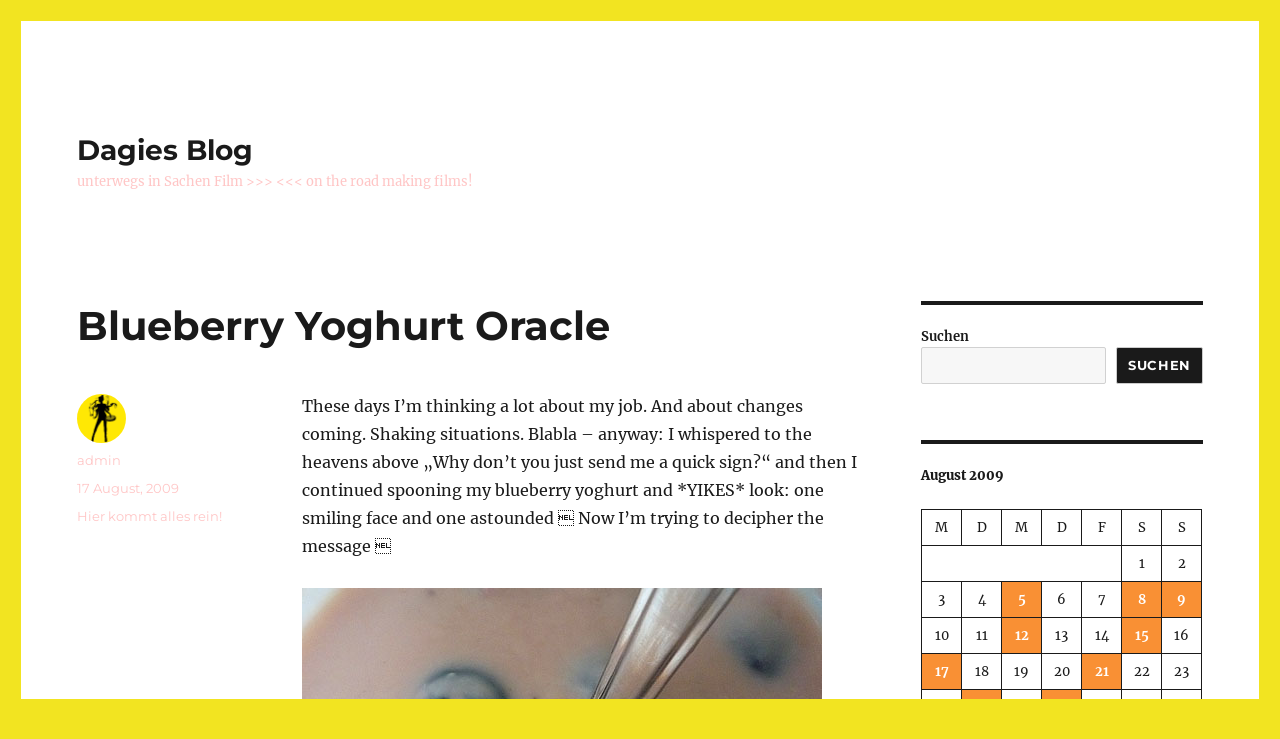

--- FILE ---
content_type: text/html; charset=UTF-8
request_url: https://lablog.dagiebrundert.de/2009/08/17/blueberry-yoghurt-oracle/
body_size: 14832
content:
<!DOCTYPE html>
<html lang="de" class="no-js">
<head>
	<meta charset="UTF-8">
	<meta name="viewport" content="width=device-width, initial-scale=1.0">
	<link rel="profile" href="https://gmpg.org/xfn/11">
		<link rel="pingback" href="https://lablog.dagiebrundert.de/xmlrpc.php">
		<script>
(function(html){html.className = html.className.replace(/\bno-js\b/,'js')})(document.documentElement);
//# sourceURL=twentysixteen_javascript_detection
</script>
<title>Blueberry Yoghurt Oracle &#8211; Dagies Blog</title>
<meta name='robots' content='max-image-preview:large' />
<link rel="alternate" type="application/rss+xml" title="Dagies Blog &raquo; Feed" href="https://lablog.dagiebrundert.de/feed/" />
<link rel="alternate" type="application/rss+xml" title="Dagies Blog &raquo; Kommentar-Feed" href="https://lablog.dagiebrundert.de/comments/feed/" />
<link rel="alternate" type="application/rss+xml" title="Dagies Blog &raquo; Blueberry Yoghurt Oracle-Kommentar-Feed" href="https://lablog.dagiebrundert.de/2009/08/17/blueberry-yoghurt-oracle/feed/" />
<link rel="alternate" title="oEmbed (JSON)" type="application/json+oembed" href="https://lablog.dagiebrundert.de/wp-json/oembed/1.0/embed?url=https%3A%2F%2Flablog.dagiebrundert.de%2F2009%2F08%2F17%2Fblueberry-yoghurt-oracle%2F" />
<link rel="alternate" title="oEmbed (XML)" type="text/xml+oembed" href="https://lablog.dagiebrundert.de/wp-json/oembed/1.0/embed?url=https%3A%2F%2Flablog.dagiebrundert.de%2F2009%2F08%2F17%2Fblueberry-yoghurt-oracle%2F&#038;format=xml" />
<style id='wp-img-auto-sizes-contain-inline-css'>
img:is([sizes=auto i],[sizes^="auto," i]){contain-intrinsic-size:3000px 1500px}
/*# sourceURL=wp-img-auto-sizes-contain-inline-css */
</style>
<style id='wp-emoji-styles-inline-css'>

	img.wp-smiley, img.emoji {
		display: inline !important;
		border: none !important;
		box-shadow: none !important;
		height: 1em !important;
		width: 1em !important;
		margin: 0 0.07em !important;
		vertical-align: -0.1em !important;
		background: none !important;
		padding: 0 !important;
	}
/*# sourceURL=wp-emoji-styles-inline-css */
</style>
<style id='wp-block-library-inline-css'>
:root{--wp-block-synced-color:#7a00df;--wp-block-synced-color--rgb:122,0,223;--wp-bound-block-color:var(--wp-block-synced-color);--wp-editor-canvas-background:#ddd;--wp-admin-theme-color:#007cba;--wp-admin-theme-color--rgb:0,124,186;--wp-admin-theme-color-darker-10:#006ba1;--wp-admin-theme-color-darker-10--rgb:0,107,160.5;--wp-admin-theme-color-darker-20:#005a87;--wp-admin-theme-color-darker-20--rgb:0,90,135;--wp-admin-border-width-focus:2px}@media (min-resolution:192dpi){:root{--wp-admin-border-width-focus:1.5px}}.wp-element-button{cursor:pointer}:root .has-very-light-gray-background-color{background-color:#eee}:root .has-very-dark-gray-background-color{background-color:#313131}:root .has-very-light-gray-color{color:#eee}:root .has-very-dark-gray-color{color:#313131}:root .has-vivid-green-cyan-to-vivid-cyan-blue-gradient-background{background:linear-gradient(135deg,#00d084,#0693e3)}:root .has-purple-crush-gradient-background{background:linear-gradient(135deg,#34e2e4,#4721fb 50%,#ab1dfe)}:root .has-hazy-dawn-gradient-background{background:linear-gradient(135deg,#faaca8,#dad0ec)}:root .has-subdued-olive-gradient-background{background:linear-gradient(135deg,#fafae1,#67a671)}:root .has-atomic-cream-gradient-background{background:linear-gradient(135deg,#fdd79a,#004a59)}:root .has-nightshade-gradient-background{background:linear-gradient(135deg,#330968,#31cdcf)}:root .has-midnight-gradient-background{background:linear-gradient(135deg,#020381,#2874fc)}:root{--wp--preset--font-size--normal:16px;--wp--preset--font-size--huge:42px}.has-regular-font-size{font-size:1em}.has-larger-font-size{font-size:2.625em}.has-normal-font-size{font-size:var(--wp--preset--font-size--normal)}.has-huge-font-size{font-size:var(--wp--preset--font-size--huge)}.has-text-align-center{text-align:center}.has-text-align-left{text-align:left}.has-text-align-right{text-align:right}.has-fit-text{white-space:nowrap!important}#end-resizable-editor-section{display:none}.aligncenter{clear:both}.items-justified-left{justify-content:flex-start}.items-justified-center{justify-content:center}.items-justified-right{justify-content:flex-end}.items-justified-space-between{justify-content:space-between}.screen-reader-text{border:0;clip-path:inset(50%);height:1px;margin:-1px;overflow:hidden;padding:0;position:absolute;width:1px;word-wrap:normal!important}.screen-reader-text:focus{background-color:#ddd;clip-path:none;color:#444;display:block;font-size:1em;height:auto;left:5px;line-height:normal;padding:15px 23px 14px;text-decoration:none;top:5px;width:auto;z-index:100000}html :where(.has-border-color){border-style:solid}html :where([style*=border-top-color]){border-top-style:solid}html :where([style*=border-right-color]){border-right-style:solid}html :where([style*=border-bottom-color]){border-bottom-style:solid}html :where([style*=border-left-color]){border-left-style:solid}html :where([style*=border-width]){border-style:solid}html :where([style*=border-top-width]){border-top-style:solid}html :where([style*=border-right-width]){border-right-style:solid}html :where([style*=border-bottom-width]){border-bottom-style:solid}html :where([style*=border-left-width]){border-left-style:solid}html :where(img[class*=wp-image-]){height:auto;max-width:100%}:where(figure){margin:0 0 1em}html :where(.is-position-sticky){--wp-admin--admin-bar--position-offset:var(--wp-admin--admin-bar--height,0px)}@media screen and (max-width:600px){html :where(.is-position-sticky){--wp-admin--admin-bar--position-offset:0px}}

/*# sourceURL=wp-block-library-inline-css */
</style><style id='wp-block-calendar-inline-css'>
.wp-block-calendar{text-align:center}.wp-block-calendar td,.wp-block-calendar th{border:1px solid;padding:.25em}.wp-block-calendar th{font-weight:400}.wp-block-calendar caption{background-color:inherit}.wp-block-calendar table{border-collapse:collapse;width:100%}.wp-block-calendar table.has-background th{background-color:inherit}.wp-block-calendar table.has-text-color th{color:inherit}.wp-block-calendar :where(table:not(.has-text-color)){color:#40464d}.wp-block-calendar :where(table:not(.has-text-color)) td,.wp-block-calendar :where(table:not(.has-text-color)) th{border-color:#ddd}:where(.wp-block-calendar table:not(.has-background) th){background:#ddd}
/*# sourceURL=https://lablog.dagiebrundert.de/wp-includes/blocks/calendar/style.min.css */
</style>
<style id='wp-block-search-inline-css'>
.wp-block-search__button{margin-left:10px;word-break:normal}.wp-block-search__button.has-icon{line-height:0}.wp-block-search__button svg{height:1.25em;min-height:24px;min-width:24px;width:1.25em;fill:currentColor;vertical-align:text-bottom}:where(.wp-block-search__button){border:1px solid #ccc;padding:6px 10px}.wp-block-search__inside-wrapper{display:flex;flex:auto;flex-wrap:nowrap;max-width:100%}.wp-block-search__label{width:100%}.wp-block-search.wp-block-search__button-only .wp-block-search__button{box-sizing:border-box;display:flex;flex-shrink:0;justify-content:center;margin-left:0;max-width:100%}.wp-block-search.wp-block-search__button-only .wp-block-search__inside-wrapper{min-width:0!important;transition-property:width}.wp-block-search.wp-block-search__button-only .wp-block-search__input{flex-basis:100%;transition-duration:.3s}.wp-block-search.wp-block-search__button-only.wp-block-search__searchfield-hidden,.wp-block-search.wp-block-search__button-only.wp-block-search__searchfield-hidden .wp-block-search__inside-wrapper{overflow:hidden}.wp-block-search.wp-block-search__button-only.wp-block-search__searchfield-hidden .wp-block-search__input{border-left-width:0!important;border-right-width:0!important;flex-basis:0;flex-grow:0;margin:0;min-width:0!important;padding-left:0!important;padding-right:0!important;width:0!important}:where(.wp-block-search__input){appearance:none;border:1px solid #949494;flex-grow:1;font-family:inherit;font-size:inherit;font-style:inherit;font-weight:inherit;letter-spacing:inherit;line-height:inherit;margin-left:0;margin-right:0;min-width:3rem;padding:8px;text-decoration:unset!important;text-transform:inherit}:where(.wp-block-search__button-inside .wp-block-search__inside-wrapper){background-color:#fff;border:1px solid #949494;box-sizing:border-box;padding:4px}:where(.wp-block-search__button-inside .wp-block-search__inside-wrapper) .wp-block-search__input{border:none;border-radius:0;padding:0 4px}:where(.wp-block-search__button-inside .wp-block-search__inside-wrapper) .wp-block-search__input:focus{outline:none}:where(.wp-block-search__button-inside .wp-block-search__inside-wrapper) :where(.wp-block-search__button){padding:4px 8px}.wp-block-search.aligncenter .wp-block-search__inside-wrapper{margin:auto}.wp-block[data-align=right] .wp-block-search.wp-block-search__button-only .wp-block-search__inside-wrapper{float:right}
/*# sourceURL=https://lablog.dagiebrundert.de/wp-includes/blocks/search/style.min.css */
</style>
<style id='wp-block-search-theme-inline-css'>
.wp-block-search .wp-block-search__label{font-weight:700}.wp-block-search__button{border:1px solid #ccc;padding:.375em .625em}
/*# sourceURL=https://lablog.dagiebrundert.de/wp-includes/blocks/search/theme.min.css */
</style>
<style id='wp-block-tag-cloud-inline-css'>
.wp-block-tag-cloud{box-sizing:border-box}.wp-block-tag-cloud.aligncenter{justify-content:center;text-align:center}.wp-block-tag-cloud a{display:inline-block;margin-right:5px}.wp-block-tag-cloud span{display:inline-block;margin-left:5px;text-decoration:none}:root :where(.wp-block-tag-cloud.is-style-outline){display:flex;flex-wrap:wrap;gap:1ch}:root :where(.wp-block-tag-cloud.is-style-outline a){border:1px solid;font-size:unset!important;margin-right:0;padding:1ch 2ch;text-decoration:none!important}
/*# sourceURL=https://lablog.dagiebrundert.de/wp-includes/blocks/tag-cloud/style.min.css */
</style>
<style id='global-styles-inline-css'>
:root{--wp--preset--aspect-ratio--square: 1;--wp--preset--aspect-ratio--4-3: 4/3;--wp--preset--aspect-ratio--3-4: 3/4;--wp--preset--aspect-ratio--3-2: 3/2;--wp--preset--aspect-ratio--2-3: 2/3;--wp--preset--aspect-ratio--16-9: 16/9;--wp--preset--aspect-ratio--9-16: 9/16;--wp--preset--color--black: #000000;--wp--preset--color--cyan-bluish-gray: #abb8c3;--wp--preset--color--white: #fff;--wp--preset--color--pale-pink: #f78da7;--wp--preset--color--vivid-red: #cf2e2e;--wp--preset--color--luminous-vivid-orange: #ff6900;--wp--preset--color--luminous-vivid-amber: #fcb900;--wp--preset--color--light-green-cyan: #7bdcb5;--wp--preset--color--vivid-green-cyan: #00d084;--wp--preset--color--pale-cyan-blue: #8ed1fc;--wp--preset--color--vivid-cyan-blue: #0693e3;--wp--preset--color--vivid-purple: #9b51e0;--wp--preset--color--dark-gray: #1a1a1a;--wp--preset--color--medium-gray: #686868;--wp--preset--color--light-gray: #e5e5e5;--wp--preset--color--blue-gray: #4d545c;--wp--preset--color--bright-blue: #007acc;--wp--preset--color--light-blue: #9adffd;--wp--preset--color--dark-brown: #402b30;--wp--preset--color--medium-brown: #774e24;--wp--preset--color--dark-red: #640c1f;--wp--preset--color--bright-red: #ff675f;--wp--preset--color--yellow: #ffef8e;--wp--preset--gradient--vivid-cyan-blue-to-vivid-purple: linear-gradient(135deg,rgb(6,147,227) 0%,rgb(155,81,224) 100%);--wp--preset--gradient--light-green-cyan-to-vivid-green-cyan: linear-gradient(135deg,rgb(122,220,180) 0%,rgb(0,208,130) 100%);--wp--preset--gradient--luminous-vivid-amber-to-luminous-vivid-orange: linear-gradient(135deg,rgb(252,185,0) 0%,rgb(255,105,0) 100%);--wp--preset--gradient--luminous-vivid-orange-to-vivid-red: linear-gradient(135deg,rgb(255,105,0) 0%,rgb(207,46,46) 100%);--wp--preset--gradient--very-light-gray-to-cyan-bluish-gray: linear-gradient(135deg,rgb(238,238,238) 0%,rgb(169,184,195) 100%);--wp--preset--gradient--cool-to-warm-spectrum: linear-gradient(135deg,rgb(74,234,220) 0%,rgb(151,120,209) 20%,rgb(207,42,186) 40%,rgb(238,44,130) 60%,rgb(251,105,98) 80%,rgb(254,248,76) 100%);--wp--preset--gradient--blush-light-purple: linear-gradient(135deg,rgb(255,206,236) 0%,rgb(152,150,240) 100%);--wp--preset--gradient--blush-bordeaux: linear-gradient(135deg,rgb(254,205,165) 0%,rgb(254,45,45) 50%,rgb(107,0,62) 100%);--wp--preset--gradient--luminous-dusk: linear-gradient(135deg,rgb(255,203,112) 0%,rgb(199,81,192) 50%,rgb(65,88,208) 100%);--wp--preset--gradient--pale-ocean: linear-gradient(135deg,rgb(255,245,203) 0%,rgb(182,227,212) 50%,rgb(51,167,181) 100%);--wp--preset--gradient--electric-grass: linear-gradient(135deg,rgb(202,248,128) 0%,rgb(113,206,126) 100%);--wp--preset--gradient--midnight: linear-gradient(135deg,rgb(2,3,129) 0%,rgb(40,116,252) 100%);--wp--preset--font-size--small: 13px;--wp--preset--font-size--medium: 20px;--wp--preset--font-size--large: 36px;--wp--preset--font-size--x-large: 42px;--wp--preset--spacing--20: 0.44rem;--wp--preset--spacing--30: 0.67rem;--wp--preset--spacing--40: 1rem;--wp--preset--spacing--50: 1.5rem;--wp--preset--spacing--60: 2.25rem;--wp--preset--spacing--70: 3.38rem;--wp--preset--spacing--80: 5.06rem;--wp--preset--shadow--natural: 6px 6px 9px rgba(0, 0, 0, 0.2);--wp--preset--shadow--deep: 12px 12px 50px rgba(0, 0, 0, 0.4);--wp--preset--shadow--sharp: 6px 6px 0px rgba(0, 0, 0, 0.2);--wp--preset--shadow--outlined: 6px 6px 0px -3px rgb(255, 255, 255), 6px 6px rgb(0, 0, 0);--wp--preset--shadow--crisp: 6px 6px 0px rgb(0, 0, 0);}:where(.is-layout-flex){gap: 0.5em;}:where(.is-layout-grid){gap: 0.5em;}body .is-layout-flex{display: flex;}.is-layout-flex{flex-wrap: wrap;align-items: center;}.is-layout-flex > :is(*, div){margin: 0;}body .is-layout-grid{display: grid;}.is-layout-grid > :is(*, div){margin: 0;}:where(.wp-block-columns.is-layout-flex){gap: 2em;}:where(.wp-block-columns.is-layout-grid){gap: 2em;}:where(.wp-block-post-template.is-layout-flex){gap: 1.25em;}:where(.wp-block-post-template.is-layout-grid){gap: 1.25em;}.has-black-color{color: var(--wp--preset--color--black) !important;}.has-cyan-bluish-gray-color{color: var(--wp--preset--color--cyan-bluish-gray) !important;}.has-white-color{color: var(--wp--preset--color--white) !important;}.has-pale-pink-color{color: var(--wp--preset--color--pale-pink) !important;}.has-vivid-red-color{color: var(--wp--preset--color--vivid-red) !important;}.has-luminous-vivid-orange-color{color: var(--wp--preset--color--luminous-vivid-orange) !important;}.has-luminous-vivid-amber-color{color: var(--wp--preset--color--luminous-vivid-amber) !important;}.has-light-green-cyan-color{color: var(--wp--preset--color--light-green-cyan) !important;}.has-vivid-green-cyan-color{color: var(--wp--preset--color--vivid-green-cyan) !important;}.has-pale-cyan-blue-color{color: var(--wp--preset--color--pale-cyan-blue) !important;}.has-vivid-cyan-blue-color{color: var(--wp--preset--color--vivid-cyan-blue) !important;}.has-vivid-purple-color{color: var(--wp--preset--color--vivid-purple) !important;}.has-black-background-color{background-color: var(--wp--preset--color--black) !important;}.has-cyan-bluish-gray-background-color{background-color: var(--wp--preset--color--cyan-bluish-gray) !important;}.has-white-background-color{background-color: var(--wp--preset--color--white) !important;}.has-pale-pink-background-color{background-color: var(--wp--preset--color--pale-pink) !important;}.has-vivid-red-background-color{background-color: var(--wp--preset--color--vivid-red) !important;}.has-luminous-vivid-orange-background-color{background-color: var(--wp--preset--color--luminous-vivid-orange) !important;}.has-luminous-vivid-amber-background-color{background-color: var(--wp--preset--color--luminous-vivid-amber) !important;}.has-light-green-cyan-background-color{background-color: var(--wp--preset--color--light-green-cyan) !important;}.has-vivid-green-cyan-background-color{background-color: var(--wp--preset--color--vivid-green-cyan) !important;}.has-pale-cyan-blue-background-color{background-color: var(--wp--preset--color--pale-cyan-blue) !important;}.has-vivid-cyan-blue-background-color{background-color: var(--wp--preset--color--vivid-cyan-blue) !important;}.has-vivid-purple-background-color{background-color: var(--wp--preset--color--vivid-purple) !important;}.has-black-border-color{border-color: var(--wp--preset--color--black) !important;}.has-cyan-bluish-gray-border-color{border-color: var(--wp--preset--color--cyan-bluish-gray) !important;}.has-white-border-color{border-color: var(--wp--preset--color--white) !important;}.has-pale-pink-border-color{border-color: var(--wp--preset--color--pale-pink) !important;}.has-vivid-red-border-color{border-color: var(--wp--preset--color--vivid-red) !important;}.has-luminous-vivid-orange-border-color{border-color: var(--wp--preset--color--luminous-vivid-orange) !important;}.has-luminous-vivid-amber-border-color{border-color: var(--wp--preset--color--luminous-vivid-amber) !important;}.has-light-green-cyan-border-color{border-color: var(--wp--preset--color--light-green-cyan) !important;}.has-vivid-green-cyan-border-color{border-color: var(--wp--preset--color--vivid-green-cyan) !important;}.has-pale-cyan-blue-border-color{border-color: var(--wp--preset--color--pale-cyan-blue) !important;}.has-vivid-cyan-blue-border-color{border-color: var(--wp--preset--color--vivid-cyan-blue) !important;}.has-vivid-purple-border-color{border-color: var(--wp--preset--color--vivid-purple) !important;}.has-vivid-cyan-blue-to-vivid-purple-gradient-background{background: var(--wp--preset--gradient--vivid-cyan-blue-to-vivid-purple) !important;}.has-light-green-cyan-to-vivid-green-cyan-gradient-background{background: var(--wp--preset--gradient--light-green-cyan-to-vivid-green-cyan) !important;}.has-luminous-vivid-amber-to-luminous-vivid-orange-gradient-background{background: var(--wp--preset--gradient--luminous-vivid-amber-to-luminous-vivid-orange) !important;}.has-luminous-vivid-orange-to-vivid-red-gradient-background{background: var(--wp--preset--gradient--luminous-vivid-orange-to-vivid-red) !important;}.has-very-light-gray-to-cyan-bluish-gray-gradient-background{background: var(--wp--preset--gradient--very-light-gray-to-cyan-bluish-gray) !important;}.has-cool-to-warm-spectrum-gradient-background{background: var(--wp--preset--gradient--cool-to-warm-spectrum) !important;}.has-blush-light-purple-gradient-background{background: var(--wp--preset--gradient--blush-light-purple) !important;}.has-blush-bordeaux-gradient-background{background: var(--wp--preset--gradient--blush-bordeaux) !important;}.has-luminous-dusk-gradient-background{background: var(--wp--preset--gradient--luminous-dusk) !important;}.has-pale-ocean-gradient-background{background: var(--wp--preset--gradient--pale-ocean) !important;}.has-electric-grass-gradient-background{background: var(--wp--preset--gradient--electric-grass) !important;}.has-midnight-gradient-background{background: var(--wp--preset--gradient--midnight) !important;}.has-small-font-size{font-size: var(--wp--preset--font-size--small) !important;}.has-medium-font-size{font-size: var(--wp--preset--font-size--medium) !important;}.has-large-font-size{font-size: var(--wp--preset--font-size--large) !important;}.has-x-large-font-size{font-size: var(--wp--preset--font-size--x-large) !important;}
/*# sourceURL=global-styles-inline-css */
</style>

<style id='classic-theme-styles-inline-css'>
/*! This file is auto-generated */
.wp-block-button__link{color:#fff;background-color:#32373c;border-radius:9999px;box-shadow:none;text-decoration:none;padding:calc(.667em + 2px) calc(1.333em + 2px);font-size:1.125em}.wp-block-file__button{background:#32373c;color:#fff;text-decoration:none}
/*# sourceURL=/wp-includes/css/classic-themes.min.css */
</style>
<link rel='stylesheet' id='twentysixteen-fonts-css' href='https://lablog.dagiebrundert.de/wp-content/themes/twentysixteen/fonts/merriweather-plus-montserrat-plus-inconsolata.css?ver=20230328' media='all' />
<link rel='stylesheet' id='genericons-css' href='https://lablog.dagiebrundert.de/wp-content/themes/twentysixteen/genericons/genericons.css?ver=20251101' media='all' />
<link rel='stylesheet' id='twentysixteen-style-css' href='https://lablog.dagiebrundert.de/wp-content/themes/twentysixteen/style.css?ver=20251202' media='all' />
<style id='twentysixteen-style-inline-css'>

		/* Custom Link Color */
		.menu-toggle:hover,
		.menu-toggle:focus,
		a,
		.main-navigation a:hover,
		.main-navigation a:focus,
		.dropdown-toggle:hover,
		.dropdown-toggle:focus,
		.social-navigation a:hover:before,
		.social-navigation a:focus:before,
		.post-navigation a:hover .post-title,
		.post-navigation a:focus .post-title,
		.tagcloud a:hover,
		.tagcloud a:focus,
		.site-branding .site-title a:hover,
		.site-branding .site-title a:focus,
		.entry-title a:hover,
		.entry-title a:focus,
		.entry-footer a:hover,
		.entry-footer a:focus,
		.comment-metadata a:hover,
		.comment-metadata a:focus,
		.pingback .comment-edit-link:hover,
		.pingback .comment-edit-link:focus,
		.comment-reply-link,
		.comment-reply-link:hover,
		.comment-reply-link:focus,
		.required,
		.site-info a:hover,
		.site-info a:focus {
			color: #f99034;
		}

		mark,
		ins,
		button:hover,
		button:focus,
		input[type="button"]:hover,
		input[type="button"]:focus,
		input[type="reset"]:hover,
		input[type="reset"]:focus,
		input[type="submit"]:hover,
		input[type="submit"]:focus,
		.pagination .prev:hover,
		.pagination .prev:focus,
		.pagination .next:hover,
		.pagination .next:focus,
		.widget_calendar tbody a,
		.page-links a:hover,
		.page-links a:focus {
			background-color: #f99034;
		}

		input[type="date"]:focus,
		input[type="time"]:focus,
		input[type="datetime-local"]:focus,
		input[type="week"]:focus,
		input[type="month"]:focus,
		input[type="text"]:focus,
		input[type="email"]:focus,
		input[type="url"]:focus,
		input[type="password"]:focus,
		input[type="search"]:focus,
		input[type="tel"]:focus,
		input[type="number"]:focus,
		textarea:focus,
		.tagcloud a:hover,
		.tagcloud a:focus,
		.menu-toggle:hover,
		.menu-toggle:focus {
			border-color: #f99034;
		}

		@media screen and (min-width: 56.875em) {
			.main-navigation li:hover > a,
			.main-navigation li.focus > a {
				color: #f99034;
			}
		}
	

		/* Custom Secondary Text Color */

		/**
		 * IE8 and earlier will drop any block with CSS3 selectors.
		 * Do not combine these styles with the next block.
		 */
		body:not(.search-results) .entry-summary {
			color: #ffc6c6;
		}

		blockquote,
		.post-password-form label,
		a:hover,
		a:focus,
		a:active,
		.post-navigation .meta-nav,
		.image-navigation,
		.comment-navigation,
		.widget_recent_entries .post-date,
		.widget_rss .rss-date,
		.widget_rss cite,
		.site-description,
		.author-bio,
		.entry-footer,
		.entry-footer a,
		.sticky-post,
		.taxonomy-description,
		.entry-caption,
		.comment-metadata,
		.pingback .edit-link,
		.comment-metadata a,
		.pingback .comment-edit-link,
		.comment-form label,
		.comment-notes,
		.comment-awaiting-moderation,
		.logged-in-as,
		.form-allowed-tags,
		.site-info,
		.site-info a,
		.wp-caption .wp-caption-text,
		.gallery-caption,
		.widecolumn label,
		.widecolumn .mu_register label {
			color: #ffc6c6;
		}

		.widget_calendar tbody a:hover,
		.widget_calendar tbody a:focus {
			background-color: #ffc6c6;
		}
	
/*# sourceURL=twentysixteen-style-inline-css */
</style>
<link rel='stylesheet' id='twentysixteen-block-style-css' href='https://lablog.dagiebrundert.de/wp-content/themes/twentysixteen/css/blocks.css?ver=20240817' media='all' />
<script src="https://lablog.dagiebrundert.de/wp-includes/js/jquery/jquery.min.js?ver=3.7.1" id="jquery-core-js"></script>
<script src="https://lablog.dagiebrundert.de/wp-includes/js/jquery/jquery-migrate.min.js?ver=3.4.1" id="jquery-migrate-js"></script>
<script id="twentysixteen-script-js-extra">
var screenReaderText = {"expand":"Untermen\u00fc \u00f6ffnen","collapse":"Untermen\u00fc schlie\u00dfen"};
//# sourceURL=twentysixteen-script-js-extra
</script>
<script src="https://lablog.dagiebrundert.de/wp-content/themes/twentysixteen/js/functions.js?ver=20230629" id="twentysixteen-script-js" defer data-wp-strategy="defer"></script>
<link rel="https://api.w.org/" href="https://lablog.dagiebrundert.de/wp-json/" /><link rel="alternate" title="JSON" type="application/json" href="https://lablog.dagiebrundert.de/wp-json/wp/v2/posts/497" /><link rel="EditURI" type="application/rsd+xml" title="RSD" href="https://lablog.dagiebrundert.de/xmlrpc.php?rsd" />
<meta name="generator" content="WordPress 6.9" />
<link rel="canonical" href="https://lablog.dagiebrundert.de/2009/08/17/blueberry-yoghurt-oracle/" />
<link rel='shortlink' href='https://lablog.dagiebrundert.de/?p=497' />
<script type="text/javascript" src="https://lablog.dagiebrundert.de/wp-content/plugins/si-captcha-for-wordpress/captcha/si_captcha.js?ver=1768798762"></script>
<!-- begin SI CAPTCHA Anti-Spam - login/register form style -->
<style type="text/css">
.si_captcha_small { width:175px; height:45px; padding-top:10px; padding-bottom:10px; }
.si_captcha_large { width:250px; height:60px; padding-top:10px; padding-bottom:10px; }
img#si_image_com { border-style:none; margin:0; padding-right:5px; float:left; }
img#si_image_reg { border-style:none; margin:0; padding-right:5px; float:left; }
img#si_image_log { border-style:none; margin:0; padding-right:5px; float:left; }
img#si_image_side_login { border-style:none; margin:0; padding-right:5px; float:left; }
img#si_image_checkout { border-style:none; margin:0; padding-right:5px; float:left; }
img#si_image_jetpack { border-style:none; margin:0; padding-right:5px; float:left; }
img#si_image_bbpress_topic { border-style:none; margin:0; padding-right:5px; float:left; }
.si_captcha_refresh { border-style:none; margin:0; vertical-align:bottom; }
div#si_captcha_input { display:block; padding-top:15px; padding-bottom:5px; }
label#si_captcha_code_label { margin:0; }
input#si_captcha_code_input { width:65px; }
p#si_captcha_code_p { clear: left; padding-top:10px; }
.si-captcha-jetpack-error { color:#DC3232; }
</style>
<!-- end SI CAPTCHA Anti-Spam - login/register form style -->
<style id="custom-background-css">
body.custom-background { background-color: #f2e421; }
</style>
	</head>

<body class="wp-singular post-template-default single single-post postid-497 single-format-standard custom-background wp-embed-responsive wp-theme-twentysixteen group-blog">
<div id="page" class="site">
	<div class="site-inner">
		<a class="skip-link screen-reader-text" href="#content">
			Zum Inhalt springen		</a>

		<header id="masthead" class="site-header">
			<div class="site-header-main">
				<div class="site-branding">
											<p class="site-title"><a href="https://lablog.dagiebrundert.de/" rel="home" >Dagies Blog</a></p>
												<p class="site-description">unterwegs in Sachen Film &gt;&gt;&gt; &lt;&lt;&lt; on the road making films!</p>
									</div><!-- .site-branding -->

							</div><!-- .site-header-main -->

					</header><!-- .site-header -->

		<div id="content" class="site-content">

<div id="primary" class="content-area">
	<main id="main" class="site-main">
		
<article id="post-497" class="post-497 post type-post status-publish format-standard hentry category-hier-kommt-alles-rein">
	<header class="entry-header">
		<h1 class="entry-title">Blueberry Yoghurt Oracle</h1>	</header><!-- .entry-header -->

	
	
	<div class="entry-content">
		<p>These days I&#8217;m thinking a lot about my job. And about changes coming. Shaking situations. Blabla &#8211; anyway: I whispered to the heavens above &#8222;Why don&#8217;t you just send me a quick sign?&#8220; and then I continued spooning my blueberry yoghurt and *YIKES* look: one smiling face and one astounded  Now I&#8217;m trying to decipher the message </p>
<p><img decoding="async" src="https://lablog.dagiebrundert.de/wp-content/uploads/2009/08/blueberryoracle.jpg" alt="" /></p>
	</div><!-- .entry-content -->

	<footer class="entry-footer">
		<span class="byline"><img alt='' src='https://secure.gravatar.com/avatar/77580554882d8401211bb6a09fb267736ba7ea983b8324ca676533286eb09087?s=49&#038;d=mm&#038;r=g' srcset='https://secure.gravatar.com/avatar/77580554882d8401211bb6a09fb267736ba7ea983b8324ca676533286eb09087?s=98&#038;d=mm&#038;r=g 2x' class='avatar avatar-49 photo' height='49' width='49' decoding='async'/><span class="screen-reader-text">Autor </span><span class="author vcard"><a class="url fn n" href="https://lablog.dagiebrundert.de/author/admin/">admin</a></span></span><span class="posted-on"><span class="screen-reader-text">Veröffentlicht am </span><a href="https://lablog.dagiebrundert.de/2009/08/17/blueberry-yoghurt-oracle/" rel="bookmark"><time class="entry-date published updated" datetime="2009-08-17T19:25:33+02:00">17 August, 2009</time></a></span><span class="cat-links"><span class="screen-reader-text">Kategorien </span><a href="https://lablog.dagiebrundert.de/category/hier-kommt-alles-rein/" rel="category tag">Hier kommt alles rein!</a></span>			</footer><!-- .entry-footer -->
</article><!-- #post-497 -->

<div id="comments" class="comments-area">

	
	
		<div id="respond" class="comment-respond">
		<h2 id="reply-title" class="comment-reply-title">Schreibe einen Kommentar <small><a rel="nofollow" id="cancel-comment-reply-link" href="/2009/08/17/blueberry-yoghurt-oracle/#respond" style="display:none;">Antwort abbrechen</a></small></h2><p class="must-log-in">Du musst <a href="https://lablog.dagiebrundert.de/wp-login.php?redirect_to=https%3A%2F%2Flablog.dagiebrundert.de%2F2009%2F08%2F17%2Fblueberry-yoghurt-oracle%2F">angemeldet</a> sein, um einen Kommentar abzugeben.</p>	</div><!-- #respond -->
	
</div><!-- .comments-area -->

	<nav class="navigation post-navigation" aria-label="Beiträge">
		<h2 class="screen-reader-text">Beitragsnavigation</h2>
		<div class="nav-links"><div class="nav-previous"><a href="https://lablog.dagiebrundert.de/2009/08/15/balconistas-delight/" rel="prev"><span class="meta-nav" aria-hidden="true">Zurück</span> <span class="screen-reader-text">Vorheriger Beitrag:</span> <span class="post-title">Balconistas Delight</span></a></div><div class="nav-next"><a href="https://lablog.dagiebrundert.de/2009/08/21/summer-rain/" rel="next"><span class="meta-nav" aria-hidden="true">Weiter</span> <span class="screen-reader-text">Nächster Beitrag:</span> <span class="post-title">Summer Rain</span></a></div></div>
	</nav>
	</main><!-- .site-main -->

	<aside id="content-bottom-widgets" class="content-bottom-widgets">
			<div class="widget-area">
			<section id="search-2" class="widget widget_search">
<form role="search" method="get" class="search-form" action="https://lablog.dagiebrundert.de/">
	<label>
		<span class="screen-reader-text">
			Suche nach:		</span>
		<input type="search" class="search-field" placeholder="Suchen …" value="" name="s" />
	</label>
	<button type="submit" class="search-submit"><span class="screen-reader-text">
		Suchen	</span></button>
</form>
</section>		</div><!-- .widget-area -->
	
	</aside><!-- .content-bottom-widgets -->

</div><!-- .content-area -->


	<aside id="secondary" class="sidebar widget-area">
		<section id="block-9" class="widget widget_block widget_search"><form role="search" method="get" action="https://lablog.dagiebrundert.de/" class="wp-block-search__button-outside wp-block-search__text-button wp-block-search"    ><label class="wp-block-search__label" for="wp-block-search__input-1" >Suchen</label><div class="wp-block-search__inside-wrapper" ><input class="wp-block-search__input" id="wp-block-search__input-1" placeholder="" value="" type="search" name="s" required /><button aria-label="Suchen" class="wp-block-search__button wp-element-button" type="submit" >Suchen</button></div></form></section><section id="block-3" class="widget widget_block widget_calendar"><div class="wp-block-calendar"><table id="wp-calendar" class="wp-calendar-table">
	<caption>August 2009</caption>
	<thead>
	<tr>
		<th scope="col" aria-label="Montag">M</th>
		<th scope="col" aria-label="Dienstag">D</th>
		<th scope="col" aria-label="Mittwoch">M</th>
		<th scope="col" aria-label="Donnerstag">D</th>
		<th scope="col" aria-label="Freitag">F</th>
		<th scope="col" aria-label="Samstag">S</th>
		<th scope="col" aria-label="Sonntag">S</th>
	</tr>
	</thead>
	<tbody>
	<tr>
		<td colspan="5" class="pad">&nbsp;</td><td>1</td><td>2</td>
	</tr>
	<tr>
		<td>3</td><td>4</td><td><a href="https://lablog.dagiebrundert.de/2009/08/05/" aria-label="Beiträge veröffentlicht am 5. August 2009">5</a></td><td>6</td><td>7</td><td><a href="https://lablog.dagiebrundert.de/2009/08/08/" aria-label="Beiträge veröffentlicht am 8. August 2009">8</a></td><td><a href="https://lablog.dagiebrundert.de/2009/08/09/" aria-label="Beiträge veröffentlicht am 9. August 2009">9</a></td>
	</tr>
	<tr>
		<td>10</td><td>11</td><td><a href="https://lablog.dagiebrundert.de/2009/08/12/" aria-label="Beiträge veröffentlicht am 12. August 2009">12</a></td><td>13</td><td>14</td><td><a href="https://lablog.dagiebrundert.de/2009/08/15/" aria-label="Beiträge veröffentlicht am 15. August 2009">15</a></td><td>16</td>
	</tr>
	<tr>
		<td><a href="https://lablog.dagiebrundert.de/2009/08/17/" aria-label="Beiträge veröffentlicht am 17. August 2009">17</a></td><td>18</td><td>19</td><td>20</td><td><a href="https://lablog.dagiebrundert.de/2009/08/21/" aria-label="Beiträge veröffentlicht am 21. August 2009">21</a></td><td>22</td><td>23</td>
	</tr>
	<tr>
		<td>24</td><td><a href="https://lablog.dagiebrundert.de/2009/08/25/" aria-label="Beiträge veröffentlicht am 25. August 2009">25</a></td><td>26</td><td><a href="https://lablog.dagiebrundert.de/2009/08/27/" aria-label="Beiträge veröffentlicht am 27. August 2009">27</a></td><td>28</td><td>29</td><td>30</td>
	</tr>
	<tr>
		<td>31</td>
		<td class="pad" colspan="6">&nbsp;</td>
	</tr>
	</tbody>
	</table><nav aria-label="Vorherige und nächste Monate" class="wp-calendar-nav">
		<span class="wp-calendar-nav-prev"><a href="https://lablog.dagiebrundert.de/2009/07/">&laquo; Juli</a></span>
		<span class="pad">&nbsp;</span>
		<span class="wp-calendar-nav-next"><a href="https://lablog.dagiebrundert.de/2009/09/">Sep. &raquo;</a></span>
	</nav></div></section><section id="nav_menu-2" class="widget widget_nav_menu"><nav class="menu-fatze-container" aria-label="Menü"><ul id="menu-fatze" class="menu"><li id="menu-item-1211" class="facebook-me menu-item menu-item-type-custom menu-item-object-custom menu-item-1211"><a href="https://www.facebook.com/dagie.brundert" title="follow me!">Dagie on facebook</a></li>
<li id="menu-item-4385" class="menu-item menu-item-type-custom menu-item-object-custom menu-item-4385"><a href="https://www.instagram.com/dagie100/">Dagie on instagram</a></li>
</ul></nav></section><section id="text-2" class="widget widget_text"><h2 class="widget-title">More websites:</h2>			<div class="textwidget"><p><a href="http://www.dagiebrundert.de/">dagiebrundert.de</a><br />
<a href="http://www.wabisabisuper8.com/">wabisabisuper8.com</a><br />
<a href="https://pinholedagie.wordpress.com/">pinholedagie.wordpress.com</a><br />
<a href="https://yumyumsoups.wordpress.com/">yumyumsoups.wordpress.com</a><br />
<a href="https://shop.dagiebrundert.de/">shop.dagiebrundert.de</a></p>
</div>
		</section><section id="block-8" class="widget widget_block widget_tag_cloud"><p class="wp-block-tag-cloud"><a href="https://lablog.dagiebrundert.de/tag/admiralbruecke/" class="tag-cloud-link tag-link-7 tag-link-position-1" style="font-size: 8.2605042016807pt;" aria-label="Admiralbrücke (4 Einträge)">Admiralbrücke</a>
<a href="https://lablog.dagiebrundert.de/tag/a-flock-of-flickers/" class="tag-cloud-link tag-link-353 tag-link-position-2" style="font-size: 8.2605042016807pt;" aria-label="A Flock Of Flickers (4 Einträge)">A Flock Of Flickers</a>
<a href="https://lablog.dagiebrundert.de/tag/autumn/" class="tag-cloud-link tag-link-123 tag-link-position-3" style="font-size: 9.2689075630252pt;" aria-label="autumn (5 Einträge)">autumn</a>
<a href="https://lablog.dagiebrundert.de/tag/bahnhof/" class="tag-cloud-link tag-link-52 tag-link-position-4" style="font-size: 8.2605042016807pt;" aria-label="Bahnhof (4 Einträge)">Bahnhof</a>
<a href="https://lablog.dagiebrundert.de/tag/balcony/" class="tag-cloud-link tag-link-222 tag-link-position-5" style="font-size: 12.546218487395pt;" aria-label="balcony (10 Einträge)">balcony</a>
<a href="https://lablog.dagiebrundert.de/tag/baltic-sea/" class="tag-cloud-link tag-link-50 tag-link-position-6" style="font-size: 13.428571428571pt;" aria-label="Baltic Sea (12 Einträge)">Baltic Sea</a>
<a href="https://lablog.dagiebrundert.de/tag/beach/" class="tag-cloud-link tag-link-75 tag-link-position-7" style="font-size: 15.823529411765pt;" aria-label="beach (19 Einträge)">beach</a>
<a href="https://lablog.dagiebrundert.de/tag/berlin/" class="tag-cloud-link tag-link-8 tag-link-position-8" style="font-size: 17.46218487395pt;" aria-label="Berlin (26 Einträge)">Berlin</a>
<a href="https://lablog.dagiebrundert.de/tag/bernd/" class="tag-cloud-link tag-link-136 tag-link-position-9" style="font-size: 9.2689075630252pt;" aria-label="Bernd (5 Einträge)">Bernd</a>
<a href="https://lablog.dagiebrundert.de/tag/bocchigliero/" class="tag-cloud-link tag-link-326 tag-link-position-10" style="font-size: 10.781512605042pt;" aria-label="Bocchigliero (7 Einträge)">Bocchigliero</a>
<a href="https://lablog.dagiebrundert.de/tag/brownie/" class="tag-cloud-link tag-link-341 tag-link-position-11" style="font-size: 7pt;" aria-label="Brownie (3 Einträge)">Brownie</a>
<a href="https://lablog.dagiebrundert.de/tag/bruder/" class="tag-cloud-link tag-link-135 tag-link-position-12" style="font-size: 12.042016806723pt;" aria-label="Bruder (9 Einträge)">Bruder</a>
<a href="https://lablog.dagiebrundert.de/tag/bus-stop/" class="tag-cloud-link tag-link-130 tag-link-position-13" style="font-size: 8.2605042016807pt;" aria-label="bus stop (4 Einträge)">bus stop</a>
<a href="https://lablog.dagiebrundert.de/tag/caffenol/" class="tag-cloud-link tag-link-180 tag-link-position-14" style="font-size: 13.050420168067pt;" aria-label="caffenol (11 Einträge)">caffenol</a>
<a href="https://lablog.dagiebrundert.de/tag/calabria/" class="tag-cloud-link tag-link-322 tag-link-position-15" style="font-size: 12.042016806723pt;" aria-label="Calabria (9 Einträge)">Calabria</a>
<a href="https://lablog.dagiebrundert.de/tag/california/" class="tag-cloud-link tag-link-127 tag-link-position-16" style="font-size: 15.319327731092pt;" aria-label="California (17 Einträge)">California</a>
<a href="https://lablog.dagiebrundert.de/tag/cat/" class="tag-cloud-link tag-link-140 tag-link-position-17" style="font-size: 10.781512605042pt;" aria-label="cat (7 Einträge)">cat</a>
<a href="https://lablog.dagiebrundert.de/tag/cinema/" class="tag-cloud-link tag-link-113 tag-link-position-18" style="font-size: 8.2605042016807pt;" aria-label="cinema (4 Einträge)">cinema</a>
<a href="https://lablog.dagiebrundert.de/tag/clouds/" class="tag-cloud-link tag-link-104 tag-link-position-19" style="font-size: 8.2605042016807pt;" aria-label="clouds (4 Einträge)">clouds</a>
<a href="https://lablog.dagiebrundert.de/tag/coffee/" class="tag-cloud-link tag-link-179 tag-link-position-20" style="font-size: 8.2605042016807pt;" aria-label="coffee (4 Einträge)">coffee</a>
<a href="https://lablog.dagiebrundert.de/tag/colours/" class="tag-cloud-link tag-link-80 tag-link-position-21" style="font-size: 7pt;" aria-label="colours (3 Einträge)">colours</a>
<a href="https://lablog.dagiebrundert.de/tag/darkroom/" class="tag-cloud-link tag-link-20 tag-link-position-22" style="font-size: 9.2689075630252pt;" aria-label="darkroom (5 Einträge)">darkroom</a>
<a href="https://lablog.dagiebrundert.de/tag/dresden/" class="tag-cloud-link tag-link-152 tag-link-position-23" style="font-size: 7pt;" aria-label="Dresden (3 Einträge)">Dresden</a>
<a href="https://lablog.dagiebrundert.de/tag/easter/" class="tag-cloud-link tag-link-167 tag-link-position-24" style="font-size: 9.2689075630252pt;" aria-label="Easter (5 Einträge)">Easter</a>
<a href="https://lablog.dagiebrundert.de/tag/echo-park-film-center/" class="tag-cloud-link tag-link-112 tag-link-position-25" style="font-size: 10.781512605042pt;" aria-label="Echo Park Film Center (7 Einträge)">Echo Park Film Center</a>
<a href="https://lablog.dagiebrundert.de/tag/eco-developer/" class="tag-cloud-link tag-link-203 tag-link-position-26" style="font-size: 15.319327731092pt;" aria-label="eco developer (17 Einträge)">eco developer</a>
<a href="https://lablog.dagiebrundert.de/tag/exhibition/" class="tag-cloud-link tag-link-92 tag-link-position-27" style="font-size: 11.411764705882pt;" aria-label="exhibition (8 Einträge)">exhibition</a>
<a href="https://lablog.dagiebrundert.de/tag/experimental/" class="tag-cloud-link tag-link-21 tag-link-position-28" style="font-size: 9.2689075630252pt;" aria-label="experimental (5 Einträge)">experimental</a>
<a href="https://lablog.dagiebrundert.de/tag/expired/" class="tag-cloud-link tag-link-81 tag-link-position-29" style="font-size: 8.2605042016807pt;" aria-label="expired (4 Einträge)">expired</a>
<a href="https://lablog.dagiebrundert.de/tag/film/" class="tag-cloud-link tag-link-70 tag-link-position-30" style="font-size: 17.46218487395pt;" aria-label="film (26 Einträge)">film</a>
<a href="https://lablog.dagiebrundert.de/tag/film-show/" class="tag-cloud-link tag-link-187 tag-link-position-31" style="font-size: 9.2689075630252pt;" aria-label="film show (5 Einträge)">film show</a>
<a href="https://lablog.dagiebrundert.de/tag/film-still/" class="tag-cloud-link tag-link-88 tag-link-position-32" style="font-size: 13.050420168067pt;" aria-label="film still (11 Einträge)">film still</a>
<a href="https://lablog.dagiebrundert.de/tag/flowers/" class="tag-cloud-link tag-link-234 tag-link-position-33" style="font-size: 8.2605042016807pt;" aria-label="flowers (4 Einträge)">flowers</a>
<a href="https://lablog.dagiebrundert.de/tag/forest/" class="tag-cloud-link tag-link-294 tag-link-position-34" style="font-size: 7pt;" aria-label="forest (3 Einträge)">forest</a>
<a href="https://lablog.dagiebrundert.de/tag/fort-bragg/" class="tag-cloud-link tag-link-176 tag-link-position-35" style="font-size: 9.2689075630252pt;" aria-label="Fort Bragg (5 Einträge)">Fort Bragg</a>
<a href="https://lablog.dagiebrundert.de/tag/geocaching/" class="tag-cloud-link tag-link-162 tag-link-position-36" style="font-size: 7pt;" aria-label="Geocaching (3 Einträge)">Geocaching</a>
<a href="https://lablog.dagiebrundert.de/tag/gif/" class="tag-cloud-link tag-link-53 tag-link-position-37" style="font-size: 7pt;" aria-label="gif (3 Einträge)">gif</a>
<a href="https://lablog.dagiebrundert.de/tag/glass-photo/" class="tag-cloud-link tag-link-344 tag-link-position-38" style="font-size: 8.2605042016807pt;" aria-label="glass photo (4 Einträge)">glass photo</a>
<a href="https://lablog.dagiebrundert.de/tag/goldmarie/" class="tag-cloud-link tag-link-133 tag-link-position-39" style="font-size: 7pt;" aria-label="Goldmarie (3 Einträge)">Goldmarie</a>
<a href="https://lablog.dagiebrundert.de/tag/graffiti/" class="tag-cloud-link tag-link-207 tag-link-position-40" style="font-size: 7pt;" aria-label="graffiti (3 Einträge)">graffiti</a>
<a href="https://lablog.dagiebrundert.de/tag/greece/" class="tag-cloud-link tag-link-72 tag-link-position-41" style="font-size: 9.2689075630252pt;" aria-label="Greece (5 Einträge)">Greece</a>
<a href="https://lablog.dagiebrundert.de/tag/goeteborg/" class="tag-cloud-link tag-link-190 tag-link-position-42" style="font-size: 8.2605042016807pt;" aria-label="Göteborg (4 Einträge)">Göteborg</a>
<a href="https://lablog.dagiebrundert.de/tag/hamburg/" class="tag-cloud-link tag-link-51 tag-link-position-43" style="font-size: 13.428571428571pt;" aria-label="Hamburg (12 Einträge)">Hamburg</a>
<a href="https://lablog.dagiebrundert.de/tag/handprocessing/" class="tag-cloud-link tag-link-22 tag-link-position-44" style="font-size: 12.042016806723pt;" aria-label="handprocessing (9 Einträge)">handprocessing</a>
<a href="https://lablog.dagiebrundert.de/tag/hermannplatz/" class="tag-cloud-link tag-link-57 tag-link-position-45" style="font-size: 8.2605042016807pt;" aria-label="Hermannplatz (4 Einträge)">Hermannplatz</a>
<a href="https://lablog.dagiebrundert.de/tag/illy/" class="tag-cloud-link tag-link-23 tag-link-position-46" style="font-size: 16.579831932773pt;" aria-label="Illy (22 Einträge)">Illy</a>
<a href="https://lablog.dagiebrundert.de/tag/italia/" class="tag-cloud-link tag-link-321 tag-link-position-47" style="font-size: 14.310924369748pt;" aria-label="Italia (14 Einträge)">Italia</a>
<a href="https://lablog.dagiebrundert.de/tag/kanarische-inseln/" class="tag-cloud-link tag-link-48 tag-link-position-48" style="font-size: 10.151260504202pt;" aria-label="Kanarische Inseln (6 Einträge)">Kanarische Inseln</a>
<a href="https://lablog.dagiebrundert.de/tag/kiss-the-moment/" class="tag-cloud-link tag-link-84 tag-link-position-49" style="font-size: 9.2689075630252pt;" aria-label="Kiss the Moment (5 Einträge)">Kiss the Moment</a>
<a href="https://lablog.dagiebrundert.de/tag/kodachrome/" class="tag-cloud-link tag-link-17 tag-link-position-50" style="font-size: 12.546218487395pt;" aria-label="kodachrome (10 Einträge)">kodachrome</a>
<a href="https://lablog.dagiebrundert.de/tag/kreta/" class="tag-cloud-link tag-link-73 tag-link-position-51" style="font-size: 7pt;" aria-label="Kreta (3 Einträge)">Kreta</a>
<a href="https://lablog.dagiebrundert.de/tag/kreuzberg/" class="tag-cloud-link tag-link-43 tag-link-position-52" style="font-size: 14.563025210084pt;" aria-label="Kreuzberg (15 Einträge)">Kreuzberg</a>
<a href="https://lablog.dagiebrundert.de/tag/la/" class="tag-cloud-link tag-link-107 tag-link-position-53" style="font-size: 14.563025210084pt;" aria-label="LA (15 Einträge)">LA</a>
<a href="https://lablog.dagiebrundert.de/tag/la-gomera/" class="tag-cloud-link tag-link-46 tag-link-position-54" style="font-size: 16.075630252101pt;" aria-label="La Gomera (20 Einträge)">La Gomera</a>
<a href="https://lablog.dagiebrundert.de/tag/las-hayas/" class="tag-cloud-link tag-link-296 tag-link-position-55" style="font-size: 10.151260504202pt;" aria-label="Las Hayas (6 Einträge)">Las Hayas</a>
<a href="https://lablog.dagiebrundert.de/tag/lochkamera/" class="tag-cloud-link tag-link-5 tag-link-position-56" style="font-size: 19.983193277311pt;" aria-label="Lochkamera (42 Einträge)">Lochkamera</a>
<a href="https://lablog.dagiebrundert.de/tag/los-angeles/" class="tag-cloud-link tag-link-106 tag-link-position-57" style="font-size: 14.941176470588pt;" aria-label="Los Angeles (16 Einträge)">Los Angeles</a>
<a href="https://lablog.dagiebrundert.de/tag/morellino/" class="tag-cloud-link tag-link-146 tag-link-position-58" style="font-size: 7pt;" aria-label="Morellino (3 Einträge)">Morellino</a>
<a href="https://lablog.dagiebrundert.de/tag/neffe/" class="tag-cloud-link tag-link-163 tag-link-position-59" style="font-size: 7pt;" aria-label="Neffe (3 Einträge)">Neffe</a>
<a href="https://lablog.dagiebrundert.de/tag/new-year/" class="tag-cloud-link tag-link-159 tag-link-position-60" style="font-size: 10.151260504202pt;" aria-label="New Year (6 Einträge)">New Year</a>
<a href="https://lablog.dagiebrundert.de/tag/nizo/" class="tag-cloud-link tag-link-65 tag-link-position-61" style="font-size: 9.2689075630252pt;" aria-label="Nizo (5 Einträge)">Nizo</a>
<a href="https://lablog.dagiebrundert.de/tag/ocean/" class="tag-cloud-link tag-link-177 tag-link-position-62" style="font-size: 9.2689075630252pt;" aria-label="ocean (5 Einträge)">ocean</a>
<a href="https://lablog.dagiebrundert.de/tag/ode-an-juni/" class="tag-cloud-link tag-link-86 tag-link-position-63" style="font-size: 15.319327731092pt;" aria-label="Ode an Juni (17 Einträge)">Ode an Juni</a>
<a href="https://lablog.dagiebrundert.de/tag/ode-to-june/" class="tag-cloud-link tag-link-87 tag-link-position-64" style="font-size: 14.941176470588pt;" aria-label="Ode to June (16 Einträge)">Ode to June</a>
<a href="https://lablog.dagiebrundert.de/tag/orwo/" class="tag-cloud-link tag-link-134 tag-link-position-65" style="font-size: 10.151260504202pt;" aria-label="ORWO (6 Einträge)">ORWO</a>
<a href="https://lablog.dagiebrundert.de/tag/osterhase/" class="tag-cloud-link tag-link-227 tag-link-position-66" style="font-size: 7pt;" aria-label="Osterhase (3 Einträge)">Osterhase</a>
<a href="https://lablog.dagiebrundert.de/tag/ostsee/" class="tag-cloud-link tag-link-49 tag-link-position-67" style="font-size: 13.932773109244pt;" aria-label="Ostsee (13 Einträge)">Ostsee</a>
<a href="https://lablog.dagiebrundert.de/tag/palme/" class="tag-cloud-link tag-link-47 tag-link-position-68" style="font-size: 8.2605042016807pt;" aria-label="Palme (4 Einträge)">Palme</a>
<a href="https://lablog.dagiebrundert.de/tag/paola/" class="tag-cloud-link tag-link-323 tag-link-position-69" style="font-size: 9.2689075630252pt;" aria-label="Paola (5 Einträge)">Paola</a>
<a href="https://lablog.dagiebrundert.de/tag/peppermint-camera/" class="tag-cloud-link tag-link-193 tag-link-position-70" style="font-size: 8.2605042016807pt;" aria-label="peppermint camera (4 Einträge)">peppermint camera</a>
<a href="https://lablog.dagiebrundert.de/tag/pigeon/" class="tag-cloud-link tag-link-117 tag-link-position-71" style="font-size: 8.2605042016807pt;" aria-label="pigeon (4 Einträge)">pigeon</a>
<a href="https://lablog.dagiebrundert.de/tag/pinhole/" class="tag-cloud-link tag-link-230 tag-link-position-72" style="font-size: 21.117647058824pt;" aria-label="pinhole (52 Einträge)">pinhole</a>
<a href="https://lablog.dagiebrundert.de/tag/pinhole-photography/" class="tag-cloud-link tag-link-24 tag-link-position-73" style="font-size: 14.310924369748pt;" aria-label="pinhole photography (14 Einträge)">pinhole photography</a>
<a href="https://lablog.dagiebrundert.de/tag/pink/" class="tag-cloud-link tag-link-89 tag-link-position-74" style="font-size: 9.2689075630252pt;" aria-label="pink (5 Einträge)">pink</a>
<a href="https://lablog.dagiebrundert.de/tag/pizza/" class="tag-cloud-link tag-link-284 tag-link-position-75" style="font-size: 9.2689075630252pt;" aria-label="pizza (5 Einträge)">pizza</a>
<a href="https://lablog.dagiebrundert.de/tag/prinzenbad/" class="tag-cloud-link tag-link-42 tag-link-position-76" style="font-size: 9.2689075630252pt;" aria-label="Prinzenbad (5 Einträge)">Prinzenbad</a>
<a href="https://lablog.dagiebrundert.de/tag/prospect-cottage/" class="tag-cloud-link tag-link-383 tag-link-position-77" style="font-size: 9.2689075630252pt;" aria-label="Prospect Cottage (5 Einträge)">Prospect Cottage</a>
<a href="https://lablog.dagiebrundert.de/tag/schneegloeckchen/" class="tag-cloud-link tag-link-150 tag-link-position-78" style="font-size: 8.2605042016807pt;" aria-label="Schneeglöckchen (4 Einträge)">Schneeglöckchen</a>
<a href="https://lablog.dagiebrundert.de/tag/selfie/" class="tag-cloud-link tag-link-216 tag-link-position-79" style="font-size: 10.151260504202pt;" aria-label="selfie (6 Einträge)">selfie</a>
<a href="https://lablog.dagiebrundert.de/tag/silent-green/" class="tag-cloud-link tag-link-69 tag-link-position-80" style="font-size: 12.042016806723pt;" aria-label="Silent Green (9 Einträge)">Silent Green</a>
<a href="https://lablog.dagiebrundert.de/tag/snow/" class="tag-cloud-link tag-link-67 tag-link-position-81" style="font-size: 11.411764705882pt;" aria-label="snow (8 Einträge)">snow</a>
<a href="https://lablog.dagiebrundert.de/tag/solargraphy/" class="tag-cloud-link tag-link-260 tag-link-position-82" style="font-size: 8.2605042016807pt;" aria-label="solargraphy (4 Einträge)">solargraphy</a>
<a href="https://lablog.dagiebrundert.de/tag/sommerbad-kreuzberg/" class="tag-cloud-link tag-link-44 tag-link-position-83" style="font-size: 8.2605042016807pt;" aria-label="Sommerbad Kreuzberg (4 Einträge)">Sommerbad Kreuzberg</a>
<a href="https://lablog.dagiebrundert.de/tag/spring/" class="tag-cloud-link tag-link-183 tag-link-position-84" style="font-size: 9.2689075630252pt;" aria-label="spring (5 Einträge)">spring</a>
<a href="https://lablog.dagiebrundert.de/tag/steinbergkirche/" class="tag-cloud-link tag-link-71 tag-link-position-85" style="font-size: 8.2605042016807pt;" aria-label="Steinbergkirche (4 Einträge)">Steinbergkirche</a>
<a href="https://lablog.dagiebrundert.de/tag/stuttgart/" class="tag-cloud-link tag-link-367 tag-link-position-86" style="font-size: 9.2689075630252pt;" aria-label="Stuttgart (5 Einträge)">Stuttgart</a>
<a href="https://lablog.dagiebrundert.de/tag/summer/" class="tag-cloud-link tag-link-12 tag-link-position-87" style="font-size: 12.546218487395pt;" aria-label="summer (10 Einträge)">summer</a>
<a href="https://lablog.dagiebrundert.de/tag/super-8/" class="tag-cloud-link tag-link-15 tag-link-position-88" style="font-size: 22pt;" aria-label="super 8 (60 Einträge)">super 8</a>
<a href="https://lablog.dagiebrundert.de/tag/sweden/" class="tag-cloud-link tag-link-181 tag-link-position-89" style="font-size: 13.428571428571pt;" aria-label="Sweden (12 Einträge)">Sweden</a>
<a href="https://lablog.dagiebrundert.de/tag/switzerland/" class="tag-cloud-link tag-link-191 tag-link-position-90" style="font-size: 9.2689075630252pt;" aria-label="Switzerland (5 Einträge)">Switzerland</a>
<a href="https://lablog.dagiebrundert.de/tag/train/" class="tag-cloud-link tag-link-59 tag-link-position-91" style="font-size: 10.151260504202pt;" aria-label="train (6 Einträge)">train</a>
<a href="https://lablog.dagiebrundert.de/tag/trees/" class="tag-cloud-link tag-link-215 tag-link-position-92" style="font-size: 10.781512605042pt;" aria-label="trees (7 Einträge)">trees</a>
<a href="https://lablog.dagiebrundert.de/tag/valle-gran-rey/" class="tag-cloud-link tag-link-272 tag-link-position-93" style="font-size: 8.2605042016807pt;" aria-label="Valle Gran Rey (4 Einträge)">Valle Gran Rey</a>
<a href="https://lablog.dagiebrundert.de/tag/weihnachten/" class="tag-cloud-link tag-link-55 tag-link-position-94" style="font-size: 8.2605042016807pt;" aria-label="Weihnachten (4 Einträge)">Weihnachten</a>
<a href="https://lablog.dagiebrundert.de/tag/weiterstadt/" class="tag-cloud-link tag-link-236 tag-link-position-95" style="font-size: 8.2605042016807pt;" aria-label="Weiterstadt (4 Einträge)">Weiterstadt</a>
<a href="https://lablog.dagiebrundert.de/tag/willits/" class="tag-cloud-link tag-link-174 tag-link-position-96" style="font-size: 11.411764705882pt;" aria-label="Willits (8 Einträge)">Willits</a>
<a href="https://lablog.dagiebrundert.de/tag/winter/" class="tag-cloud-link tag-link-68 tag-link-position-97" style="font-size: 12.042016806723pt;" aria-label="winter (9 Einträge)">winter</a>
<a href="https://lablog.dagiebrundert.de/tag/workshop/" class="tag-cloud-link tag-link-58 tag-link-position-98" style="font-size: 18.218487394958pt;" aria-label="workshop (30 Einträge)">workshop</a>
<a href="https://lablog.dagiebrundert.de/tag/xmas/" class="tag-cloud-link tag-link-54 tag-link-position-99" style="font-size: 9.2689075630252pt;" aria-label="xmas (5 Einträge)">xmas</a>
<a href="https://lablog.dagiebrundert.de/tag/youtube/" class="tag-cloud-link tag-link-188 tag-link-position-100" style="font-size: 13.050420168067pt;" aria-label="Youtube (11 Einträge)">Youtube</a></p></section><section id="meta-2" class="widget widget_meta"><h2 class="widget-title">Meta</h2><nav aria-label="Meta">
		<ul>
						<li><a href="https://lablog.dagiebrundert.de/wp-login.php">Anmelden</a></li>
			<li><a href="https://lablog.dagiebrundert.de/feed/">Feed der Einträge</a></li>
			<li><a href="https://lablog.dagiebrundert.de/comments/feed/">Kommentar-Feed</a></li>

			<li><a href="https://de.wordpress.org/">WordPress.org</a></li>
		</ul>

		</nav></section>	</aside><!-- .sidebar .widget-area -->

		</div><!-- .site-content -->

		<footer id="colophon" class="site-footer">
			
			
			<div class="site-info">
								<span class="site-title"><a href="https://lablog.dagiebrundert.de/" rel="home">Dagies Blog</a></span>
				<a class="privacy-policy-link" href="https://lablog.dagiebrundert.de/datenschutzerklaerung/" rel="privacy-policy">Datenschutzerklärung</a><span role="separator" aria-hidden="true"></span>				<a href="https://de.wordpress.org/" class="imprint">
					Mit Stolz präsentiert von WordPress				</a>
			</div><!-- .site-info -->
		</footer><!-- .site-footer -->
	</div><!-- .site-inner -->
</div><!-- .site -->

<script type="speculationrules">
{"prefetch":[{"source":"document","where":{"and":[{"href_matches":"/*"},{"not":{"href_matches":["/wp-*.php","/wp-admin/*","/wp-content/uploads/*","/wp-content/*","/wp-content/plugins/*","/wp-content/themes/twentysixteen/*","/*\\?(.+)"]}},{"not":{"selector_matches":"a[rel~=\"nofollow\"]"}},{"not":{"selector_matches":".no-prefetch, .no-prefetch a"}}]},"eagerness":"conservative"}]}
</script>
<script src="https://lablog.dagiebrundert.de/wp-includes/js/comment-reply.min.js?ver=6.9" id="comment-reply-js" async data-wp-strategy="async" fetchpriority="low"></script>
<script id="wp-emoji-settings" type="application/json">
{"baseUrl":"https://s.w.org/images/core/emoji/17.0.2/72x72/","ext":".png","svgUrl":"https://s.w.org/images/core/emoji/17.0.2/svg/","svgExt":".svg","source":{"concatemoji":"https://lablog.dagiebrundert.de/wp-includes/js/wp-emoji-release.min.js?ver=6.9"}}
</script>
<script type="module">
/*! This file is auto-generated */
const a=JSON.parse(document.getElementById("wp-emoji-settings").textContent),o=(window._wpemojiSettings=a,"wpEmojiSettingsSupports"),s=["flag","emoji"];function i(e){try{var t={supportTests:e,timestamp:(new Date).valueOf()};sessionStorage.setItem(o,JSON.stringify(t))}catch(e){}}function c(e,t,n){e.clearRect(0,0,e.canvas.width,e.canvas.height),e.fillText(t,0,0);t=new Uint32Array(e.getImageData(0,0,e.canvas.width,e.canvas.height).data);e.clearRect(0,0,e.canvas.width,e.canvas.height),e.fillText(n,0,0);const a=new Uint32Array(e.getImageData(0,0,e.canvas.width,e.canvas.height).data);return t.every((e,t)=>e===a[t])}function p(e,t){e.clearRect(0,0,e.canvas.width,e.canvas.height),e.fillText(t,0,0);var n=e.getImageData(16,16,1,1);for(let e=0;e<n.data.length;e++)if(0!==n.data[e])return!1;return!0}function u(e,t,n,a){switch(t){case"flag":return n(e,"\ud83c\udff3\ufe0f\u200d\u26a7\ufe0f","\ud83c\udff3\ufe0f\u200b\u26a7\ufe0f")?!1:!n(e,"\ud83c\udde8\ud83c\uddf6","\ud83c\udde8\u200b\ud83c\uddf6")&&!n(e,"\ud83c\udff4\udb40\udc67\udb40\udc62\udb40\udc65\udb40\udc6e\udb40\udc67\udb40\udc7f","\ud83c\udff4\u200b\udb40\udc67\u200b\udb40\udc62\u200b\udb40\udc65\u200b\udb40\udc6e\u200b\udb40\udc67\u200b\udb40\udc7f");case"emoji":return!a(e,"\ud83e\u1fac8")}return!1}function f(e,t,n,a){let r;const o=(r="undefined"!=typeof WorkerGlobalScope&&self instanceof WorkerGlobalScope?new OffscreenCanvas(300,150):document.createElement("canvas")).getContext("2d",{willReadFrequently:!0}),s=(o.textBaseline="top",o.font="600 32px Arial",{});return e.forEach(e=>{s[e]=t(o,e,n,a)}),s}function r(e){var t=document.createElement("script");t.src=e,t.defer=!0,document.head.appendChild(t)}a.supports={everything:!0,everythingExceptFlag:!0},new Promise(t=>{let n=function(){try{var e=JSON.parse(sessionStorage.getItem(o));if("object"==typeof e&&"number"==typeof e.timestamp&&(new Date).valueOf()<e.timestamp+604800&&"object"==typeof e.supportTests)return e.supportTests}catch(e){}return null}();if(!n){if("undefined"!=typeof Worker&&"undefined"!=typeof OffscreenCanvas&&"undefined"!=typeof URL&&URL.createObjectURL&&"undefined"!=typeof Blob)try{var e="postMessage("+f.toString()+"("+[JSON.stringify(s),u.toString(),c.toString(),p.toString()].join(",")+"));",a=new Blob([e],{type:"text/javascript"});const r=new Worker(URL.createObjectURL(a),{name:"wpTestEmojiSupports"});return void(r.onmessage=e=>{i(n=e.data),r.terminate(),t(n)})}catch(e){}i(n=f(s,u,c,p))}t(n)}).then(e=>{for(const n in e)a.supports[n]=e[n],a.supports.everything=a.supports.everything&&a.supports[n],"flag"!==n&&(a.supports.everythingExceptFlag=a.supports.everythingExceptFlag&&a.supports[n]);var t;a.supports.everythingExceptFlag=a.supports.everythingExceptFlag&&!a.supports.flag,a.supports.everything||((t=a.source||{}).concatemoji?r(t.concatemoji):t.wpemoji&&t.twemoji&&(r(t.twemoji),r(t.wpemoji)))});
//# sourceURL=https://lablog.dagiebrundert.de/wp-includes/js/wp-emoji-loader.min.js
</script>
</body>
</html>
